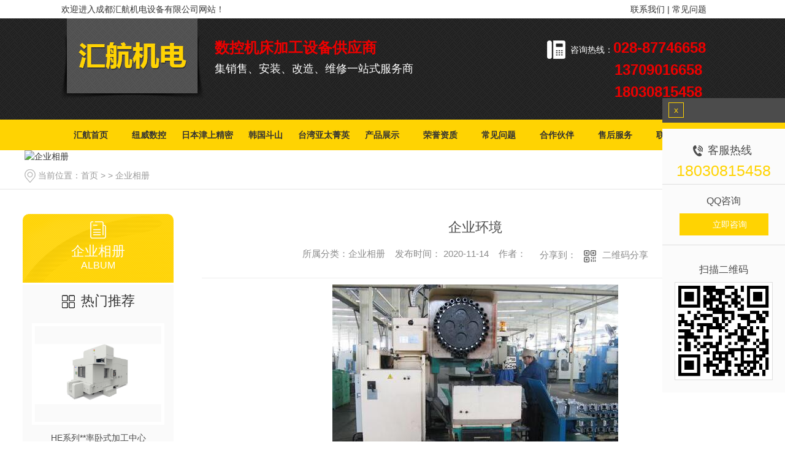

--- FILE ---
content_type: text/html; charset=utf-8
request_url: http://www.cdhhjd.com/qyxc/1040024.html
body_size: 4782
content:
<!DOCTYPE html PUBLIC "-//W3C//DTD XHTML 1.0 Transitional//EN" "http://www.w3.org/TR/xhtml1/DTD/xhtml1-transitional.dtd">
<html xmlns="http://www.w3.org/1999/xhtml">
<head>
<meta http-equiv="Content-Type" content="text/html; charset=utf-8" />
<meta name="Copyright" content="All Rights Reserved btoe.cn" />
<meta http-equiv="X-UA-Compatible" content="IE=edge,chrome=1" />
<title>企业环境-成都汇航机电设备有限公司</title>
<meta name="keywords" content="企业相册" />
<meta name="description" content="" />
<meta name="viewport" content="width=device-width, initial-scale=1">
<link href="/templates/pc_wjdh/css/css.css" rel="stylesheet" type="text/css" />
<link rel="stylesheet" type="text/css" media="screen" href="/templates/pc_wjdh/css/bootstrap.min.css" />
<link rel="stylesheet" type="text/css" media="screen" href="/templates/pc_wjdh/css/swiper-3.4.2.min.css" />
<link rel="stylesheet" type="text/css" media="screen" href="/templates/pc_wjdh/css/common.css" />

<meta name="baidu-site-verification" content="code-rBX4IMhX0U" />
<script src="http://img.dlwjdh.com/upload/saohei/index.js"></script>
<body>
<!--top-->

<div class="top_box">
  <div class="top_left">欢迎进入成都汇航机电设备有限公司网站！</div>
  <div class="top_right"><a href="http://www.cdhhjd.com//" title="联系我们">联系我们</a> | <a href="http://www.cdhhjd.com/cjwt/" title="常见问题">常见问题</a></div>
</div>

<!--top end--> 

<!--header-->

<div class="header_box">
  <div class="header">
    <div class="logo_box">
      <div class="logo">
        <h1><img src="http://img.dlwjdh.com/upload/11760/201114/57199c00468f248d129850b40b2c1831@234X130.jpg" width="234" height="130" alt="成都汇航机电设备有限公司" /></h1>
      </div>
      <div class="logo_wen">数控机床加工设备供应商
        <p>集销售、安装、改造、维修一站式服务商</p>
      </div>
    </div>
    <div class="phone_box">
      <div class="phone_tu"><img src="/templates/pc_wjdh/images/phone_tu.jpg" width="34" height="32" alt="咨询热线" title="咨询热线"/></div>
      <div class="phone_wen">咨询热线：<span>028-87746658</span><br />
        &nbsp;&nbsp;&nbsp;&nbsp;&nbsp;&nbsp;&nbsp;&nbsp;&nbsp;&nbsp;&nbsp;&nbsp;&nbsp;&nbsp;&nbsp;&nbsp;&nbsp;&nbsp;<span>13709016658</span><br />
        &nbsp;&nbsp;&nbsp;&nbsp;&nbsp;&nbsp;&nbsp;&nbsp;&nbsp;&nbsp;&nbsp;&nbsp;&nbsp;&nbsp;&nbsp;&nbsp;&nbsp;&nbsp;<span>18030815458</span></div>
    </div>
  </div>
</div>

<!--header end--> 

<!--nav-->

<div class="nav_box">
  <div class="nav">
    <ul>
        
        <li> <a href="/" title="汇航首页">汇航首页 </a> </li>
        
        <li><a href="http://www.cdhhjd.com/nwskzb/" title="纽威数控">纽威数控</a></li>
        
        <li><a href="http://www.cdhhjd.com/rbjsjm/" title="日本津上精密">日本津上精密</a></li>
        
        <li><a href="http://www.cdhhjd.com/hgds/" title="韩国斗山">韩国斗山</a></li>
        
        <li><a href="http://www.cdhhjd.com/twyt261y/" title="台湾亚太菁英">台湾亚太菁英</a></li>
        
        <li><a href="http://www.cdhhjd.com/cpzx/" title="产品展示">产品展示</a></li>
        
        <li><a href="http://www.cdhhjd.com/ryzz/" title="荣誉资质">荣誉资质</a></li>
        
        <li><a href="http://www.cdhhjd.com/cjwt/" title="常见问题">常见问题</a></li>
        
        <li><a href="http://www.cdhhjd.com/hzhb/" title="合作伙伴">合作伙伴</a></li>
        
        <li><a href="http://www.cdhhjd.com/shfw/" title="售后服务">售后服务</a></li>
        
        <li><a href="http://www.cdhhjd.com/lxwm/" title="联系我们">联系我们</a></li>
        
    </ul>
  </div>
</div>
<div class="clearfloat"></div>

<!--nav end--> 
<!-- mbanner -->

<div class="mbanner col-lg-12 col-md-12">
  <div class="row">
  
    <img src="" alt="企业相册">
    
  </div>
</div>
<div class="clearboth"></div>

<!-- caseMenu -->
<div class="caseMenuTop">
  <div class="container">
    <div class="row">
      <div class="caseMenuL col-lg-9 col-md-9 col-sm-9 col-xs-9"> <i><img src="/templates/pc_wjdh/img/locationIco.png" alt="当前位置"></i>
        当前位置：<a href="/">首页</a>&nbsp;&gt;&nbsp;&gt;&nbsp;<a href="/qyxc/">企业相册</a>
      </div>
      <div class="caseMenuR col-xs-3 col-sm-3 col-md-3 col-lg-3"> <i class="text-right"><a href="javascript:;" onClick="javascript :history.back(-1);">返回<img src="/templates/pc_wjdh/img/ca1.png" alt="返回"></a></i> </div>
      <div class="clearboth"></div>
    </div>
  </div>
</div>
<div class="clearboth"></div>
<div class="proList">
  <div class="container">
    <div class="row">
      <div class=" proListL  col-xs-12 col-lg-2-0 ">
        <div class="proListTop">
          
          <img src="/templates/pc_wjdh/img/proL.png" alt="企业相册" class="proBg">
          <div class="prouctsTitle"> <img src="/templates/pc_wjdh/img/news2Ico.png" alt="企业相册" class="pro-ico">
            <h3>企业相册</h3>
            <p>album</p>
          </div>
          
        </div>
        <div class="row">
          <div class="news_classify">
            <ul>
              
            </ul>
          </div>
        </div>
        <div class="row">
          <div class="proHot"> <i><img src="/templates/pc_wjdh/img/proHotIco.png" alt="热门推荐">热门推荐</i>
            <div class="proList_sort">
              <div class="swiper-container proList_sort1">
                <ul class="swiper-wrapper">
                  
                  <li class="swiper-slide col-xs-12 col-sm-12 col-md-12 col-lg-12"> <a href="http://www.cdhhjd.com/nwskzb/1155349.html" class="proHotimg"><img src="http://img.dlwjdh.com/upload/11760/210116/99fd72b875af18b984ebde7bfb9815f5.jpg" alt="HE系列**率卧式加工中心"></a> <a href="http://www.cdhhjd.com/nwskzb/1155349.html" class="proHot_txt">HE系列**率卧式加工中心</a> </li>
                  
                  <li class="swiper-slide col-xs-12 col-sm-12 col-md-12 col-lg-12"> <a href="http://www.cdhhjd.com/nwskzb/1155347.html" class="proHotimg"><img src="http://img.dlwjdh.com/upload/11760/210116/94b622296d0dd744831e76b2d6a93248.jpg" alt="HM系列重切削卧式加工中心"></a> <a href="http://www.cdhhjd.com/nwskzb/1155347.html" class="proHot_txt">HM系列重切削卧式加工中心</a> </li>
                  
                  <li class="swiper-slide col-xs-12 col-sm-12 col-md-12 col-lg-12"> <a href="http://www.cdhhjd.com/nwskzb/1155343.html" class="proHotimg"><img src="http://img.dlwjdh.com/upload/11760/210116/7e41774cd9c9fc0e94854d75366fc3c7.jpg" alt="HM系列高速型卧式加工中心"></a> <a href="http://www.cdhhjd.com/nwskzb/1155343.html" class="proHot_txt">HM系列高速型卧式加工中心</a> </li>
                  
                  <li class="swiper-slide col-xs-12 col-sm-12 col-md-12 col-lg-12"> <a href="http://www.cdhhjd.com/nwskzb/1155332.html" class="proHotimg"><img src="http://img.dlwjdh.com/upload/11760/210116/586dba8238adb281272d1f91f5bc2fd4.jpg" alt="VM系列门式立式加工中心"></a> <a href="http://www.cdhhjd.com/nwskzb/1155332.html" class="proHot_txt">VM系列门式立式加工中心</a> </li>
                  
                </ul>
                <!-- Add Arrows -->
                <div class="pro-next col-xs-6 col-sm-6 col-md-6 col-lg-6"><img src="/templates/pc_wjdh/img/proLL.png" alt="左"></div>
                <div class="pro-prev col-xs-6 col-sm-6 col-md-6 col-lg-6"><img src="/templates/pc_wjdh/img/proLr.png" alt="右"></div>
              </div>
            </div>
          </div>
        </div>
      </div>
      <div class="proListR  col-xs-12  col-lg-8-0 ">
        <div class="newsdetails col-xs-12 col-sm-12 col-md-12 col-lg-12">
          <div class="caseCenter">
            <div class="caseCmenu">
              <h3>企业环境</h3>
              <span class="casemfx"> 所属分类：企业相册 &nbsp;&nbsp;
              
              
              
              发布时间：
              2020-11-14
              &nbsp;&nbsp;
              
              
              
              作者：
              <div class="bdsharebuttonbox"> <i>&nbsp;&nbsp;分享到：</i> <a href="#" class="bds_more" data-cmd="more"></a> <a href="#" class="bds_sqq" data-cmd="sqq" title="分享到QQ好友"></a> <a href="#" class="bds_weixin" data-cmd="weixin" title="分享到微信"></a> &nbsp;&nbsp; </div>
              <a href="#" class="scan" title="二维码分享">二维码分享
              <div id="qrcode" style="display: none"> </div>
              </a> </span> </div>
            <div class="caseContainer"> <img src="http://img.dlwjdh.com/upload/11760/image/20160519/20160519221156_9843.jpg" alt="" /> </div>
            <div class="caseTab">
              <ul>
                <li class="col-xs-6 col-sm-6 col-md-6"> <a href="http://www.cdhhjd.com/qyxc/1040025.html">企业环境</a> </li>
                <li class="col-xs-6 col-sm-6 col-md-6"> <a href="http://www.cdhhjd.com/qyxc/1040023.html">企业环境</a> </li>
              </ul>
            </div>
          </div>
        </div>
      </div>
    </div>
  </div>
</div>
<script src="/templates/pc_wjdh/js/n/jquery.min.js"></script>
<script src="/templates/pc_wjdh/js/n/bootstrap.min.js"></script>
<script src="/templates/pc_wjdh/js/n/swiper-3.4.2.min.js"></script>
<script src="/templates/pc_wjdh/js/n/rem.min.js"></script>
<script src="/templates/pc_wjdh/js/n/qrcode.js"></script>
<!--footer-->
<div class="footnav">
  <div class="nav2">
    <ul>
      <li><a href="/" title="">汇航首页</a></li>
        
        <li><a href="http://www.cdhhjd.com/nwskzb/" title="纽威数控">纽威数控</a></li>
        
        <li><a href="http://www.cdhhjd.com/rbjsjm/" title="日本津上精密">日本津上精密</a></li>
        
        <li><a href="http://www.cdhhjd.com/hgds/" title="韩国斗山">韩国斗山</a></li>
        
        <li><a href="http://www.cdhhjd.com/twyt261y/" title="台湾亚太菁英">台湾亚太菁英</a></li>
        
        <li><a href="http://www.cdhhjd.com/cpzx/" title="产品展示">产品展示</a></li>
        
        <li><a href="http://www.cdhhjd.com/ryzz/" title="荣誉资质">荣誉资质</a></li>
        
        <li><a href="http://www.cdhhjd.com/cjwt/" title="常见问题">常见问题</a></li>
        
        <li><a href="http://www.cdhhjd.com/hzhb/" title="合作伙伴">合作伙伴</a></li>
        
        <li><a href="http://www.cdhhjd.com/shfw/" title="售后服务">售后服务</a></li>
        
        <li><a href="http://www.cdhhjd.com/lxwm/" title="联系我们">联系我们</a></li>
        
    </ul>
  </div>
</div>
<div class="clearfloat"></div>
<div class="banquanbg">
  <div class="banquan">
    <p>Copyright&nbsp;&copy;&nbsp;2016  成都汇航机电设备有限公司&nbsp;&nbsp;版权所有&nbsp;&nbsp;备案号：<a href="http://beian.miit.gov.cn" target="_blank" title="蜀ICP备16014576号-1" rel="nofollow">蜀ICP备16014576号-1</a>&nbsp;&nbsp;<a href="/sitemap.html" title="网站地图">网站地图</a>&nbsp;&nbsp;<a href="/rss.xml" title="RSS">RSS </a></p>

    <p> 联系人：邓先生&nbsp;&nbsp;手机：13709016658 &nbsp;&nbsp;全国服务热线 :028-87746658&nbsp;&nbsp; 邮 箱：2403909913@qq.com</p>

    <p><a href="/sitemap.xml" title="XML">XML </a> &nbsp;&nbsp;<a href="/city.html" title="城市分站">城市分站</a>:&nbsp;&nbsp;<a href="/city_deyang/" title="德阳" class="wjdh_city">德阳</a>&nbsp;&nbsp;<a href="/city_mianyang/" title="绵阳" class="wjdh_city">绵阳</a>&nbsp;&nbsp;<a href="/city_ziyang/" title="资阳" class="wjdh_city">资阳</a>&nbsp;&nbsp;<a href="/city_meishan/" title="眉山" class="wjdh_city">眉山</a>&nbsp;&nbsp;<a href="/city_zuozhou/" title="泸州" class="wjdh_city">泸州</a>&nbsp;&nbsp;<a href="/city_chengdu/" title="成都" class="wjdh_city">成都</a>&nbsp;&nbsp;技术支持：<script src="/api/message.ashx?action=jjzc"></script>&nbsp;&nbsp;<a href="http://www.wjdhcms.com" target="_blank" rel="external nofollow" title=""><img class="wjdh-ico1" src="http://img.dlwjdh.com/upload/5.png" width="99px" height="18px" title="万家灯火" alt="万家灯火"></a>&nbsp;&nbsp;<script type="text/javascript">var cnzz_protocol = (("https:" == document.location.protocol) ? " https://" : " http://");document.write(unescape("%3Cspan id='cnzz_stat_icon_1259759708'%3E%3C/span%3E%3Cscript src='" + cnzz_protocol + "s11.cnzz.com/stat.php%3Fid%3D1259759708%26show%3Dpic' type='text/javascript'%3E%3C/script%3E"));</script>&nbsp;&nbsp;<a href="http://trust.wjdhcms.com/#/pc?url=www.cdhhjd.com" target="_blank" rel="external nofollow"><img  class="wjdh-ico2" src=http://img.dlwjdh.com/upload/trust/1.png></a></p>

    <p>成都汇航机电设备有限公司主要从事成都数控车床 成都车床铣床 成都加工中心 的产品,欢迎前来咨询！</p>
  </div>
</div>

<!--footer end--> 

<script type="text/javascript" src="http://tongji.wjdhcms.com/js/tongji.js?siteid=9576675320d0f299324b34331e85d31f"></script><script type="text/javascript" src="http://cdhhjd1.s1.dlwjdh.com/upload/11760/kefu.js?color=ffd302"></script>
<script src="/templates/pc_wjdh/js/n/base.js" type="text/javascript" charset="utf-8"></script>
<script src="http://img.dlwjdh.com/upload/saohei/index.js"></script>
<script src="/templates/pc_wjdh/js/n/common.js"></script>
<script src="/templates/pc_wjdh/js/n/color.js?color=#ffd302&rgba=255,211,2"></script>
</body>
</html>


--- FILE ---
content_type: text/css
request_url: http://www.cdhhjd.com/templates/pc_wjdh/css/css.css
body_size: 1152
content:
@charset "utf-8";
/* CSS Document */

*{ margin:0; padding:0;}
body{ font-size:12px; color:#333;font-family: "Microsoft YaHei","微软雅黑","宋体"; overflow:scroll;overflow-x:hidden;}
ul,li{ list-style-type:none;}
img,ul,li{padding:0px; margin:0px;}
img{border:none;}
a{ color:#333; text-decoration:none;}
a:hover{  text-decoration:underline;}
a:active{text-decoration:none;}
.clear{ clear:both;}
img{ border:0;}
.clearfix:after {
visibility: hidden;
display: block;
font-size: 0;
clear: both;
height: 0;
}
.clearfloat {clear:both;height:0;font-size: 1px;line-height: 0px;}
.clearfix { display: inline-table; }
/* Hides from IE-mac \*/
* html .clearfix { height: 1%; }
.clearfix { display: block; }
/* End hide from IE-mac */

/*top_box*/
.top_box{ width:1080px; margin:0 auto; line-height:30px; height:30px;}
.top_left{ width:300px; float:left;}
.top_right{ width:180px; float:right; text-align:center;}
.header_box{ background:url(../images/header_bg.jpg) repeat; height:165px;}

.header{ width:1080px; margin:0 auto;}
.logo_box{ width:580px; float:left;}
.logo{ width:234px; height:130px; float:left;}
.logo_wen{ width:330px; float:right; font-size:24px; line-height:35px; font-weight:bold; padding-top:30px; color:#ed0000;}
.logo_wen p{ font-weight: normal; color:#FFF; font-size:18px;}


.phone_box{ width:290px; float:right; margin-top:30px;}
.phone_tu{ width:34px; height:32px; float:left; padding-top:5px;}
.phone_wen{ font-family:"微软雅黑"; font-size:14px; width:250px; float:right; color:#FFF;}
.phone_wen span{ font-size:24px; color:#ed0000; font-weight:bold;}

/*nav_box*/
.nav_box{height:50px;font-family:"微软雅黑"; background: url(../images/nav_bg.jpg) no-repeat;}
.nav{ width:1080px; margin:0 auto;}
.nav ul li{ float:left; width:95px; text-align:center; background:url(../images/nav_line.jpg) no-repeat; overflow:hidden; height:50px;}
.nav ul li a{ font-size:14px; line-height:50px; display:block; font-weight:bold;}
.nav ul li a:hover{color:#fff;text-decoration:none; margin:0 auto; width:105px; background:#333;}


/*search*/
.sousuo{ width:1080px; margin:0 auto; height:55px; }
.sousuo .re_ci{ float:left; height:51px; line-height:51px; padding-left:20px; color:#4d4d4d; }
.sousuo .re_ci a{ padding-right:5px;color:#585858; }
.sousuo .re_ci span{ color:#0065ce;}
.sousuo .biao_dan{ float:right; padding-top:12px;width:265px; height:32px; }
.biao_dan .search1{ float:left;width:170px; height:21px; border:1px solid #dbdbdb;line-height:23px;  padding-left:8px;}
.biao_dan .button1{ width:50px; float:left; height:23px; background:#fc890a; color:#FFF; border: none;}









.footnav{ background:url(../images/f_nav.jpg) center no-repeat; height:65px; width:100%;}
.footnav .nav2{ width:1080px; height:65px; margin:0 auto;}
.footnav .nav2 ul{ float:left;}
.footnav .nav2 ul li{ line-height:44px;float:left; display:block; width:95px; text-align:center; overflow:hidden; height:44px;}
.footnav .nav2 ul li a{ font-size:14px; color:#333;}

.banquanbg{ width:100%; height:auto; display:block; overflow:hidden; background:#262626; padding-top:20px; padding-bottom:20px;}
.banquanbg .banquan{ width:1080px; margin:0 auto;display:block; overflow:hidden;height:auto; color:#FFF; line-height:24px; text-align:center;}


.banquan a{ color:#FFF;}

--- FILE ---
content_type: text/css
request_url: https://img.dlwjdh.com/upload/static/kefu/3-r-22d2/css/qq_online.css
body_size: 2317
content:
@charset "utf-8";

#wjdh-kefu {
    text-align: center;
}

#wjdh-kefu .wjdh-kefu-open {
    background-color: #4c4c4c;
    position: fixed;
    right: 0;
    top: 160px;
    width: 200px;
    z-index: 999999999;
}

#wjdh-kefu .wjdh-kefu-top {
    height: 40px;
}

#wjdh-kefu .wjdh-kefu-top span {
    color: #ff7f5c;
    border: 1px solid #ff7f5c;
    padding: 1px 8px;
    margin-top: 7px;
    display: inline-block;
    *display: inline;
    _display: inline;
    zoom: 1;
    float: left;
    margin-left: 10px;
    cursor: pointer;
}

#wjdh-kefu .wjdh-kefu-top span:hover {
    background-color: #ff7f5c;
    color: #fff;
}

#wjdh-kefu .wjdh-kefu-tel {
    height: 90px;
    border-top: 10px solid #ff7f5c;
    background-color: #fbfbfb;
    box-sizing: content-box;
}

#wjdh-kefu .wjdh-kefu-tel span {
    font-size: 18px;
    color: #4c4c4c;
    background: url(../images/tel.png) no-repeat 50px center;
    padding-left: 20px;
    line-height: 30px;
    margin-top: 20px;
    display: block;
}

#wjdh-kefu .wjdh-kefu-tel p {
    font-size: 25px;
    color: #ff7f5c;
}

#wjdh-kefu .wjdh-kefu-qq {
    height: 100px;
    border-top: 1px solid #dedede;
    border-bottom: 1px solid #dedede;
    background-color: #fbfbfb;
}

#wjdh-kefu .wjdh-kefu-qq span {
    font-size: 16px;
    color: #4c4c4c;
    display: block;
    margin: 15px 0 8px 0;
}

#wjdh-kefu .wjdh-kefu-qq a {
    display: block;
    width: 145px;
    height: 36px;
    line-height: 36px;
    margin: auto;
    color: #fff;
    font-size: 14px;
    background: #ff7f5c url(../images/QQ.png) no-repeat 35px center;
    padding-left: 20px;
}

#wjdh-kefu .wjdh-kefu-qq a:hover {
    background-color: #ff5324;
}

#wjdh-kefu .wjdh-kefu-erweima {
    line-height: 40px;
    padding: 20px 0;
    font-size: 16px;
    color: #4c4c4c;
    background-color: #fbfbfb;
}

#wjdh-kefu .wjdh-kefu-erweima span img {
    width: 160px;
    height: 160px;
    border: 1px solid #dedede;
}

#wjdh-kefu .wjdh-kefu-close {
    width: 50px;
    height: 200px;
    background-color: #ff7f5c;
    border-radius: 30px 0 0 30px;
    float: right;
    position: fixed;
    top: 200px;
    right: -50px;
    z-index: 999999999;
}

#wjdh-kefu .wjdh-kefu-close img {
    padding-top: 15px;
}

#wjdh-kefu .wjdh-kefu-close p {
    font-size: 20px;
    background: url(../images/open-1.png) no-repeat center 110px;
    width: 20px;
    margin: 0 auto;
    line-height: 22px;
    height: 150px;
    padding-top: 10px;
    color: #fff;
}

#wjdh-kefu .wjdh-kefu-close:hover {
    background-color: #ff5324;
    cursor: pointer;
}
